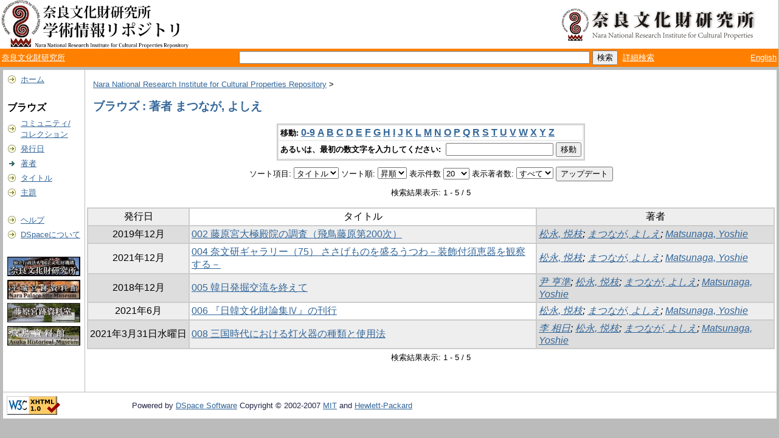

--- FILE ---
content_type: text/html;charset=UTF-8
request_url: https://repository.nabunken.go.jp/dspace/browse?type=author&sort_by=1&order=ASC&rpp=20&etal=-1&value=%E3%81%BE%E3%81%A4%E3%81%AA%E3%81%8C%2C+%E3%82%88%E3%81%97%E3%81%88&starts_with=Z
body_size: 23760
content:
<?xml version="1.0" encoding="utf-8"?>
<!DOCTYPE html PUBLIC "-//W3C//DTD XHTML 1.0 Transitional//EN" "http://www.w3.org/TR/xhtml1/DTD/xhtml1-transitional.dtd">

































<html xmlns="http://www.w3.org/1999/xhtml" lang="ja" xml:lang="ja">
    <head>
        <title>Nara National Research Institute for Cultural Properties Repository: ブラウズ</title>
        <meta http-equiv="Content-Type" content="text/html; charset=UTF-8" />
        <meta name="Generator" content="DSpace 1.6.2" />


        <link rel="stylesheet" href="/dspace/journal/journal.css" type="text/css" />
        <script type="text/javascript" src="/dspace/journal/journal.js"></script>














        <link rel="stylesheet" href="/dspace/styles.css.jsp" type="text/css" />
        <link rel="stylesheet" href="/dspace/print.css" media="print" type="text/css" />
        <link rel="shortcut icon" href="/dspace/favicon.ico" type="image/x-icon" />








        <link rel="search" type="application/opensearchdescription+xml" href="/dspace/open-search/description.xml" title="DSpace"/>


    <script type="text/javascript" src="/dspace/utils.js"></script>
    <script type="text/javascript" src="/dspace/static/js/scriptaculous/prototype.js"> </script>
    <script type="text/javascript" src="/dspace/static/js/scriptaculous/effects.js"> </script>
    <script type="text/javascript" src="/dspace/static/js/scriptaculous/builder.js"> </script>
    <script type="text/javascript" src="/dspace/static/js/scriptaculous/controls.js"> </script>
    <script type="text/javascript" src="/dspace/static/js/choice-support.js"> </script>















    </head>

    
    
    <body>

        
        
        <table class="pageBanner" width="100%" border="0" cellpadding="0" cellspacing="0">

            
            <tr>
                <td >



                    <a href="/dspace/"><img src="/dspace/image/logo.gif" alt="DSpace" width="314" height="80" border="0" /></a></td>



                    <td class="tagLine" width="70%"> 

                </td>
                <td nowrap="nowrap" valign="middle" width="29%">
                  <a href="http://www.nabunken.go.jp/" target="_blank">
                  <img src="/dspace/image/logo_1E.png" width="330"  border="0" />
                </td>
              </tr>
         </table>

         <table width="100%"  style="background:#ff8000;">
           <tr>
             <td align="left" width="250" >
               <a style="color: #ffffff;" target="_blank" href="http://www.nabunken.go.jp/">奈良文化財研究所</a>&nbsp;
            </td>
            
            <td align="center"> 
              <form method="get" action="/dspace/simple-search">
                <input type="text" name="query" id="tequery" size="70" />
                <input type="submit" name="submit" value="検索" />
       
              &nbsp;<a style="color: #ffffff;" href="/dspace/advanced-search">詳細検索</a>
              </form>
            </td>
            



                    <td align="right"> 







                    
                                <a class ="langChangeOn" style="color: #ffffff;"
                                        onclick="window.location.href = 'https://repository.nabunken.go.jp/dspace/browse?type=author&amp;sort_by=1&amp;order=ASC&amp;rpp=20&amp;etal=-1&amp;value=%E3%81%BE%E3%81%A4%E3%81%AA%E3%81%8C%2C+%E3%82%88%E3%81%97%E3%81%88&amp;starts_with=Z&amp;amp;locale=en'">
                                English</a><br />
                    



            </tr>

                                











        </table>






        





        

        
        <table class="centralPane" width="100%" border="0" cellpadding="3" cellspacing="1">

            
            <tr valign="top">

            




            <td class="navigationBar">
                















































              






<table width="100%" border="0" cellspacing="2" cellpadding="2">
  <tr class="navigationBarItem">
    <td>
      <img alt="" src="/dspace/image/arrow.gif" width="16" height="16" />
    </td>
    <td nowrap="nowrap" class="navigationBarItem">
      <a href="/dspace/">ホーム</a>
    </td>
  </tr>

  <tr>
    <td colspan="2">&nbsp;</td>
  </tr>

  <tr>
    <td nowrap="nowrap" colspan="2" class="navigationBarSublabel">ブラウズ</td>
  </tr>

  <tr class="navigationBarItem">
    <td>
      <img alt="" src="/dspace/image/arrow.gif" width="16" height="16" />
    </td>
    <td nowrap="nowrap" class="navigationBarItem">
      <a href="/dspace/community-list">コミュニティ/<br />コレクション</a>
    </td>
  </tr>






        <tr class="navigationBarItem">
            <td>
                  <img alt="" src="/dspace/image/arrow.gif" width="16" height="16"/>
            </td>
            <td nowrap="nowrap" class="navigationBarItem">





                  <a href="/dspace/browse?type=dateissued&amp;order=desc">発行日</a>



            </td>
          </tr>
    
        <tr class="navigationBarItem">
            <td>
                  <img alt="" src="/dspace/image/arrow-highlight.gif" width="16" height="16"/>
            </td>
            <td nowrap="nowrap" class="navigationBarItem">





                  <a href="/dspace/browse?type=author">著者</a>



            </td>
          </tr>
    
        <tr class="navigationBarItem">
            <td>
                  <img alt="" src="/dspace/image/arrow.gif" width="16" height="16"/>
            </td>
            <td nowrap="nowrap" class="navigationBarItem">





                  <a href="/dspace/browse?type=title">タイトル</a>



            </td>
          </tr>
    
        <tr class="navigationBarItem">
            <td>
                  <img alt="" src="/dspace/image/arrow.gif" width="16" height="16"/>
            </td>
            <td nowrap="nowrap" class="navigationBarItem">





                  <a href="/dspace/browse?type=subject">主題</a>



            </td>
          </tr>
    














  <tr>
    <td colspan="2">&nbsp;</td>
  </tr>

  <tr class="navigationBarItem">
    <td>
      <img alt="" src="/dspace/image/arrow.gif" width="16" height="16" />
    </td>
    <td nowrap="nowrap" class="navigationBarItem">
            <script type="text/javascript">
<!-- Javascript starts here
document.write('<a href="#" onClick="var popupwin = window.open(\'/dspace/help/ja/index.html\',\'dspacepopup\',\'height=600,width=550,resizable,scrollbars\');popupwin.focus();return false;">ヘルプ<\/a>');
// -->
</script><noscript><a href="/dspace/help/ja/index.html" target="dspacepopup">ヘルプ</a></noscript>
    </td>
  </tr>

  <tr class="navigationBarItem">
    <td>
      <img alt="" src="/dspace/image/arrow.gif" width="16" height="16" />
    </td>
    <td nowrap="nowrap" class="navigationBarItem">
      <a href="http://www.dspace.org/">DSpaceについて</a>
    </td>
  </tr>


   <tr>
     <td colspan="2">&nbsp;</td>
   </tr>
 <tr>
    <td  nowrap="nowrap" colspan="2" class="navigationBarItem">
      <a href="http://www.nabunken.go.jp/" target="_blank"><img width="120" src="https://www.nabunken.go.jp/images/nabunkenban.jpg" alt="" border="0" ></a>
    </td>
 </tr>
 <tr>
    <td  nowrap="nowrap" colspan="2" class="navigationBarItem">
      <a href="http://www.nabunken.go.jp/heijo/museum/index.html"  target="_blank"><img  width="120" src="https://www.nabunken.go.jp/images/heijoban.jpg" alt="" border="0" ></a>
    </td>
 </tr>
 <tr>
    <td  nowrap="nowrap" colspan="2" class="navigationBarItem">
      <a href="http://www.nabunken.go.jp/fujiwara/exhibit.html"  target="_blank"><img  width="120" src="https://www.nabunken.go.jp/images/fujiwaraban.jpg" alt="" border="0" ></a>
    </td>
 </tr>
 <tr>
    <td  nowrap="nowrap" colspan="2" class="navigationBarItem">
      <a href="http://www.nabunken.go.jp/asuka/index.html"  target="_blank"><img  width="120" src="https://www.nabunken.go.jp/images/asukaban.jpg" alt="" border="0" ></a>
    </td>
 </tr>










</table>



















            </td>




            

            
            
            
            <td class="pageContents" style="width:100%;">

                

                







<p class="locationBar">

<a href="/dspace/">Nara National Research Institute for Cultural Properties Repository</a>&nbsp;&gt;

</p>





































    
    <h2>
        ブラウズ : 著者 まつなが, よしえ
    </h2>

    
    
    <div align="center" id="browse_navigation">
    <form method="get" action="/dspace/browse">
            <input type="hidden" name="type" value="author"/>
            <input type="hidden" name="sort_by" value="1"/>
            <input type="hidden" name="order" value="ASC"/>
            <input type="hidden" name="rpp" value="20"/>
            <input type="hidden" name="etal" value="-1" />
<input type="hidden" name="value" value="まつなが, よしえ"/>

    

    <table align="center" border="0" bgcolor="#CCCCCC" cellpadding="0" summary="Browse the respository">
        <tr>
            <td>
                <table border="0" bgcolor="#EEEEEE" cellpadding="2">
                    <tr>
                        <td class="browseBar">
                            <span class="browseBarLabel">移動:</span>
                            <a href="/dspace/browse?type=author&amp;sort_by=1&amp;order=ASC&amp;rpp=20&amp;etal=-1&amp;value=%E3%81%BE%E3%81%A4%E3%81%AA%E3%81%8C%2C+%E3%82%88%E3%81%97%E3%81%88&amp;starts_with=0">0-9</a>

                            <a href="/dspace/browse?type=author&amp;sort_by=1&amp;order=ASC&amp;rpp=20&amp;etal=-1&amp;value=%E3%81%BE%E3%81%A4%E3%81%AA%E3%81%8C%2C+%E3%82%88%E3%81%97%E3%81%88&amp;starts_with=A">A</a>

                            <a href="/dspace/browse?type=author&amp;sort_by=1&amp;order=ASC&amp;rpp=20&amp;etal=-1&amp;value=%E3%81%BE%E3%81%A4%E3%81%AA%E3%81%8C%2C+%E3%82%88%E3%81%97%E3%81%88&amp;starts_with=B">B</a>

                            <a href="/dspace/browse?type=author&amp;sort_by=1&amp;order=ASC&amp;rpp=20&amp;etal=-1&amp;value=%E3%81%BE%E3%81%A4%E3%81%AA%E3%81%8C%2C+%E3%82%88%E3%81%97%E3%81%88&amp;starts_with=C">C</a>

                            <a href="/dspace/browse?type=author&amp;sort_by=1&amp;order=ASC&amp;rpp=20&amp;etal=-1&amp;value=%E3%81%BE%E3%81%A4%E3%81%AA%E3%81%8C%2C+%E3%82%88%E3%81%97%E3%81%88&amp;starts_with=D">D</a>

                            <a href="/dspace/browse?type=author&amp;sort_by=1&amp;order=ASC&amp;rpp=20&amp;etal=-1&amp;value=%E3%81%BE%E3%81%A4%E3%81%AA%E3%81%8C%2C+%E3%82%88%E3%81%97%E3%81%88&amp;starts_with=E">E</a>

                            <a href="/dspace/browse?type=author&amp;sort_by=1&amp;order=ASC&amp;rpp=20&amp;etal=-1&amp;value=%E3%81%BE%E3%81%A4%E3%81%AA%E3%81%8C%2C+%E3%82%88%E3%81%97%E3%81%88&amp;starts_with=F">F</a>

                            <a href="/dspace/browse?type=author&amp;sort_by=1&amp;order=ASC&amp;rpp=20&amp;etal=-1&amp;value=%E3%81%BE%E3%81%A4%E3%81%AA%E3%81%8C%2C+%E3%82%88%E3%81%97%E3%81%88&amp;starts_with=G">G</a>

                            <a href="/dspace/browse?type=author&amp;sort_by=1&amp;order=ASC&amp;rpp=20&amp;etal=-1&amp;value=%E3%81%BE%E3%81%A4%E3%81%AA%E3%81%8C%2C+%E3%82%88%E3%81%97%E3%81%88&amp;starts_with=H">H</a>

                            <a href="/dspace/browse?type=author&amp;sort_by=1&amp;order=ASC&amp;rpp=20&amp;etal=-1&amp;value=%E3%81%BE%E3%81%A4%E3%81%AA%E3%81%8C%2C+%E3%82%88%E3%81%97%E3%81%88&amp;starts_with=I">I</a>

                            <a href="/dspace/browse?type=author&amp;sort_by=1&amp;order=ASC&amp;rpp=20&amp;etal=-1&amp;value=%E3%81%BE%E3%81%A4%E3%81%AA%E3%81%8C%2C+%E3%82%88%E3%81%97%E3%81%88&amp;starts_with=J">J</a>

                            <a href="/dspace/browse?type=author&amp;sort_by=1&amp;order=ASC&amp;rpp=20&amp;etal=-1&amp;value=%E3%81%BE%E3%81%A4%E3%81%AA%E3%81%8C%2C+%E3%82%88%E3%81%97%E3%81%88&amp;starts_with=K">K</a>

                            <a href="/dspace/browse?type=author&amp;sort_by=1&amp;order=ASC&amp;rpp=20&amp;etal=-1&amp;value=%E3%81%BE%E3%81%A4%E3%81%AA%E3%81%8C%2C+%E3%82%88%E3%81%97%E3%81%88&amp;starts_with=L">L</a>

                            <a href="/dspace/browse?type=author&amp;sort_by=1&amp;order=ASC&amp;rpp=20&amp;etal=-1&amp;value=%E3%81%BE%E3%81%A4%E3%81%AA%E3%81%8C%2C+%E3%82%88%E3%81%97%E3%81%88&amp;starts_with=M">M</a>

                            <a href="/dspace/browse?type=author&amp;sort_by=1&amp;order=ASC&amp;rpp=20&amp;etal=-1&amp;value=%E3%81%BE%E3%81%A4%E3%81%AA%E3%81%8C%2C+%E3%82%88%E3%81%97%E3%81%88&amp;starts_with=N">N</a>

                            <a href="/dspace/browse?type=author&amp;sort_by=1&amp;order=ASC&amp;rpp=20&amp;etal=-1&amp;value=%E3%81%BE%E3%81%A4%E3%81%AA%E3%81%8C%2C+%E3%82%88%E3%81%97%E3%81%88&amp;starts_with=O">O</a>

                            <a href="/dspace/browse?type=author&amp;sort_by=1&amp;order=ASC&amp;rpp=20&amp;etal=-1&amp;value=%E3%81%BE%E3%81%A4%E3%81%AA%E3%81%8C%2C+%E3%82%88%E3%81%97%E3%81%88&amp;starts_with=P">P</a>

                            <a href="/dspace/browse?type=author&amp;sort_by=1&amp;order=ASC&amp;rpp=20&amp;etal=-1&amp;value=%E3%81%BE%E3%81%A4%E3%81%AA%E3%81%8C%2C+%E3%82%88%E3%81%97%E3%81%88&amp;starts_with=Q">Q</a>

                            <a href="/dspace/browse?type=author&amp;sort_by=1&amp;order=ASC&amp;rpp=20&amp;etal=-1&amp;value=%E3%81%BE%E3%81%A4%E3%81%AA%E3%81%8C%2C+%E3%82%88%E3%81%97%E3%81%88&amp;starts_with=R">R</a>

                            <a href="/dspace/browse?type=author&amp;sort_by=1&amp;order=ASC&amp;rpp=20&amp;etal=-1&amp;value=%E3%81%BE%E3%81%A4%E3%81%AA%E3%81%8C%2C+%E3%82%88%E3%81%97%E3%81%88&amp;starts_with=S">S</a>

                            <a href="/dspace/browse?type=author&amp;sort_by=1&amp;order=ASC&amp;rpp=20&amp;etal=-1&amp;value=%E3%81%BE%E3%81%A4%E3%81%AA%E3%81%8C%2C+%E3%82%88%E3%81%97%E3%81%88&amp;starts_with=T">T</a>

                            <a href="/dspace/browse?type=author&amp;sort_by=1&amp;order=ASC&amp;rpp=20&amp;etal=-1&amp;value=%E3%81%BE%E3%81%A4%E3%81%AA%E3%81%8C%2C+%E3%82%88%E3%81%97%E3%81%88&amp;starts_with=U">U</a>

                            <a href="/dspace/browse?type=author&amp;sort_by=1&amp;order=ASC&amp;rpp=20&amp;etal=-1&amp;value=%E3%81%BE%E3%81%A4%E3%81%AA%E3%81%8C%2C+%E3%82%88%E3%81%97%E3%81%88&amp;starts_with=V">V</a>

                            <a href="/dspace/browse?type=author&amp;sort_by=1&amp;order=ASC&amp;rpp=20&amp;etal=-1&amp;value=%E3%81%BE%E3%81%A4%E3%81%AA%E3%81%8C%2C+%E3%82%88%E3%81%97%E3%81%88&amp;starts_with=W">W</a>

                            <a href="/dspace/browse?type=author&amp;sort_by=1&amp;order=ASC&amp;rpp=20&amp;etal=-1&amp;value=%E3%81%BE%E3%81%A4%E3%81%AA%E3%81%8C%2C+%E3%82%88%E3%81%97%E3%81%88&amp;starts_with=X">X</a>

                            <a href="/dspace/browse?type=author&amp;sort_by=1&amp;order=ASC&amp;rpp=20&amp;etal=-1&amp;value=%E3%81%BE%E3%81%A4%E3%81%AA%E3%81%8C%2C+%E3%82%88%E3%81%97%E3%81%88&amp;starts_with=Y">Y</a>

                            <a href="/dspace/browse?type=author&amp;sort_by=1&amp;order=ASC&amp;rpp=20&amp;etal=-1&amp;value=%E3%81%BE%E3%81%A4%E3%81%AA%E3%81%8C%2C+%E3%82%88%E3%81%97%E3%81%88&amp;starts_with=Z">Z</a>

                        </td>
                    </tr>
                    <tr>
                        <td class="browseBar" align="center">
                            <span class="browseBarLabel">あるいは、最初の数文字を入力してください:&nbsp;</span>
                            <input type="text" name="starts_with"/>&nbsp;<input type="submit" value="移動" />
                        </td>
                    </tr>
                </table>
            </td>
        </tr>
    </table>

    </form>
    </div>
    

    
    <div align="center" id="browse_controls">
    <form method="get" action="/dspace/browse">
        <input type="hidden" name="type" value="author"/>
<input type="hidden" name="value" value="まつなが, よしえ"/>





        ソート項目:
        <select name="sort_by">
 <option value="2" >発行日</option> <option value="1" selected="selected">タイトル</option> <option value="3" >投稿日</option>
        </select>


        ソート順:
        <select name="order">
            <option value="ASC" selected="selected">昇順</option>
            <option value="DESC" >降順</option>
        </select>

        表示件数
        <select name="rpp">

            <option value="5" >5</option>

            <option value="10" >10</option>

            <option value="15" >15</option>

            <option value="20" selected="selected">20</option>

            <option value="25" >25</option>

            <option value="30" >30</option>

            <option value="35" >35</option>

            <option value="40" >40</option>

            <option value="45" >45</option>

            <option value="50" >50</option>

            <option value="55" >55</option>

            <option value="60" >60</option>

            <option value="65" >65</option>

            <option value="70" >70</option>

            <option value="75" >75</option>

            <option value="80" >80</option>

            <option value="85" >85</option>

            <option value="90" >90</option>

            <option value="95" >95</option>

            <option value="100" >100</option>

        </select>

        表示著者数:
        <select name="etal">

            <option value="0" selected="selected">すべて</option>
<option value="1" >1</option>
            <option value="5" >5</option>

            <option value="10" >10</option>

            <option value="15" >15</option>

            <option value="20" >20</option>

            <option value="25" >25</option>

            <option value="30" >30</option>

            <option value="35" >35</option>

            <option value="40" >40</option>

            <option value="45" >45</option>

            <option value="50" >50</option>

        </select>

        <input type="submit" name="submit_browse" value="アップデート"/>








    </form>
    </div>

    
    <div align="center" class="browse_range">
        検索結果表示: 1 - 5 / 5
    </div>

    
    <div align="center">



    </div>

    
    
    <table align="center" class="miscTable" summary="This table browses all dspace content">
<colgroup><col width="130" /><col width="60%" /><col width="40%" /></colgroup>
<tr>
<th id="t1" class="oddRowEvenCol">発行日</th><th id="t2" class="oddRowOddCol">タイトル</th><th id="t3" class="oddRowEvenCol">著者</th></tr>
<tr><td headers="t1" class="evenRowEvenCol" nowrap="nowrap" align="center">2019年12月</td><td headers="t2" class="evenRowOddCol" ><a href="/dspace/handle/11177/7213">002 藤原宮大極殿院の調査（飛鳥藤原第200次）</a></td><td headers="t3" class="evenRowEvenCol" ><em><a href="/dspace/browse?type=author&amp;value=%E6%9D%BE%E6%B0%B8%2C+%E6%82%A6%E6%9E%9D">松永, 悦枝</a>; <a href="/dspace/browse?type=author&amp;value=%E3%81%BE%E3%81%A4%E3%81%AA%E3%81%8C%2C+%E3%82%88%E3%81%97%E3%81%88">まつなが, よしえ</a>; <a href="/dspace/browse?type=author&amp;value=Matsunaga%2C+Yoshie">Matsunaga, Yoshie</a></em></td></tr>
<tr><td headers="t1" class="oddRowEvenCol" nowrap="nowrap" align="center">2021年12月</td><td headers="t2" class="oddRowOddCol" ><a href="/dspace/handle/11177/9837">004 奈文研ギャラリー（75） ささげものを盛るうつわ－装飾付須恵器を観察する－</a></td><td headers="t3" class="oddRowEvenCol" ><em><a href="/dspace/browse?type=author&amp;value=%E6%9D%BE%E6%B0%B8%2C+%E6%82%A6%E6%9E%9D&amp;value_lang=ja_JP">松永, 悦枝</a>; <a href="/dspace/browse?type=author&amp;value=%E3%81%BE%E3%81%A4%E3%81%AA%E3%81%8C%2C+%E3%82%88%E3%81%97%E3%81%88&amp;value_lang=ja_JP">まつなが, よしえ</a>; <a href="/dspace/browse?type=author&amp;value=Matsunaga%2C+Yoshie&amp;value_lang=ja_JP">Matsunaga, Yoshie</a></em></td></tr>
<tr><td headers="t1" class="evenRowEvenCol" nowrap="nowrap" align="center">2018年12月</td><td headers="t2" class="evenRowOddCol" ><a href="/dspace/handle/11177/6877">005 韓日発掘交流を終えて</a></td><td headers="t3" class="evenRowEvenCol" ><em><a href="/dspace/browse?type=author&amp;value=%E5%B0%B9+%E4%BA%A8%E6%BA%96&amp;value_lang=ja_JP">尹 亨準</a>; <a href="/dspace/browse?type=author&amp;value=%E6%9D%BE%E6%B0%B8%2C+%E6%82%A6%E6%9E%9D&amp;value_lang=ja_JP">松永, 悦枝</a>; <a href="/dspace/browse?type=author&amp;value=%E3%81%BE%E3%81%A4%E3%81%AA%E3%81%8C%2C+%E3%82%88%E3%81%97%E3%81%88&amp;value_lang=ja_JP">まつなが, よしえ</a>; <a href="/dspace/browse?type=author&amp;value=Matsunaga%2C+Yoshie&amp;value_lang=ja_JP">Matsunaga, Yoshie</a></em></td></tr>
<tr><td headers="t1" class="oddRowEvenCol" nowrap="nowrap" align="center">2021年6月</td><td headers="t2" class="oddRowOddCol" ><a href="/dspace/handle/11177/9614">006  『日韓文化財論集Ⅳ』の刊行</a></td><td headers="t3" class="oddRowEvenCol" ><em><a href="/dspace/browse?type=author&amp;value=%E6%9D%BE%E6%B0%B8%2C+%E6%82%A6%E6%9E%9D&amp;value_lang=ja_JP">松永, 悦枝</a>; <a href="/dspace/browse?type=author&amp;value=%E3%81%BE%E3%81%A4%E3%81%AA%E3%81%8C%2C+%E3%82%88%E3%81%97%E3%81%88&amp;value_lang=ja_JP">まつなが, よしえ</a>; <a href="/dspace/browse?type=author&amp;value=Matsunaga%2C+Yoshie&amp;value_lang=ja_JP">Matsunaga, Yoshie</a></em></td></tr>
<tr><td headers="t1" class="evenRowEvenCol" nowrap="nowrap" align="center">2021年3月31日水曜日</td><td headers="t2" class="evenRowOddCol" ><a href="/dspace/handle/11177/9631">008 三国時代における灯火器の種類と使用法</a></td><td headers="t3" class="evenRowEvenCol" ><em><a href="/dspace/browse?type=author&amp;value=%E6%9D%8E+%E7%9B%B8%E6%97%A5&amp;value_lang=ja_JP">李 相日</a>; <a href="/dspace/browse?type=author&amp;value=%E6%9D%BE%E6%B0%B8%2C+%E6%82%A6%E6%9E%9D&amp;value_lang=ja_JP">松永, 悦枝</a>; <a href="/dspace/browse?type=author&amp;value=%E3%81%BE%E3%81%A4%E3%81%AA%E3%81%8C%2C+%E3%82%88%E3%81%97%E3%81%88&amp;value_lang=ja_JP">まつなが, よしえ</a>; <a href="/dspace/browse?type=author&amp;value=Matsunaga%2C+Yoshie&amp;value_lang=ja_JP">Matsunaga, Yoshie</a></em></td></tr>
</table>

    
    
    <div align="center" class="browse_range">
        検索結果表示: 1 - 5 / 5
    </div>

    
    <div align="center">



    </div>









    
    













                    
                    <p>&nbsp;</p>
                </td>

            

            </tr>

            
             <tr class="pageFooterBar">
                <td colspan="2" class="pageFootnote">
                    <table class="pageFooterBar" width="100%">
                        <tr>
                            <td>
                                <a href="http://validator.w3.org/check?uri=referer"><img
                                    src="/dspace/image/valid-xhtml10.png"
                                    alt="Valid XHTML 1.0!" height="31" width="88" /></a>
                            </td>
                            <td class="pageFootnote">
                                Powered by <a target="_blank" href="http://www.dspace.org/">DSpace Software</a> Copyright&nbsp;&copy;&nbsp;2002-2007&nbsp;<a target="_blank" href="http://web.mit.edu/">MIT</a>&nbsp;and&nbsp;<a target="_blank" href="http://www.hp.com/">Hewlett-Packard</a>

                            </td>
                            <td nowrap="nowrap" valign="middle"> 
                            </td>
                        </tr>
                    </table>
                </td>
            </tr>
        </table>
    </body>
</html>

